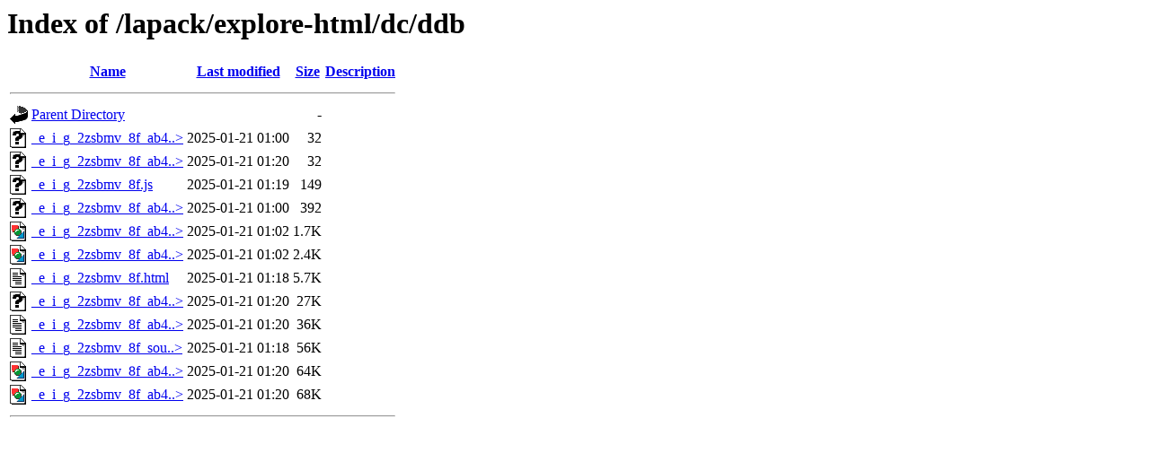

--- FILE ---
content_type: text/html;charset=ISO-8859-1
request_url: https://www.netlib.org/lapack/explore-html/dc/ddb/?C=S;O=A
body_size: 4023
content:
<!DOCTYPE HTML PUBLIC "-//W3C//DTD HTML 3.2 Final//EN">
<html>
 <head>
  <title>Index of /lapack/explore-html/dc/ddb</title>
 </head>
 <body>
<h1>Index of /lapack/explore-html/dc/ddb</h1>
  <table>
   <tr><th valign="top"><img src="/icons/blank.gif" alt="[ICO]"></th><th><a href="?C=N;O=A">Name</a></th><th><a href="?C=M;O=A">Last modified</a></th><th><a href="?C=S;O=D">Size</a></th><th><a href="?C=D;O=A">Description</a></th></tr>
   <tr><th colspan="5"><hr></th></tr>
<tr><td valign="top"><img src="/icons/back.gif" alt="[PARENTDIR]"></td><td><a href="/lapack/explore-html/dc/">Parent Directory</a>       </td><td>&nbsp;</td><td align="right">  - </td><td>&nbsp;</td></tr>
<tr><td valign="top"><img src="/icons/unknown.gif" alt="[   ]"></td><td><a href="_e_i_g_2zsbmv_8f_ab437c41af7aa8f9d5e99b3337a55f105_ab437c41af7aa8f9d5e99b3337a55f105_cgraph.md5">_e_i_g_2zsbmv_8f_ab4..&gt;</a></td><td align="right">2025-01-21 01:00  </td><td align="right"> 32 </td><td>&nbsp;</td></tr>
<tr><td valign="top"><img src="/icons/unknown.gif" alt="[   ]"></td><td><a href="_e_i_g_2zsbmv_8f_ab437c41af7aa8f9d5e99b3337a55f105_ab437c41af7aa8f9d5e99b3337a55f105_icgraph.md5">_e_i_g_2zsbmv_8f_ab4..&gt;</a></td><td align="right">2025-01-21 01:20  </td><td align="right"> 32 </td><td>&nbsp;</td></tr>
<tr><td valign="top"><img src="/icons/unknown.gif" alt="[   ]"></td><td><a href="_e_i_g_2zsbmv_8f.js">_e_i_g_2zsbmv_8f.js</a>    </td><td align="right">2025-01-21 01:19  </td><td align="right">149 </td><td>&nbsp;</td></tr>
<tr><td valign="top"><img src="/icons/unknown.gif" alt="[   ]"></td><td><a href="_e_i_g_2zsbmv_8f_ab437c41af7aa8f9d5e99b3337a55f105_ab437c41af7aa8f9d5e99b3337a55f105_cgraph.map">_e_i_g_2zsbmv_8f_ab4..&gt;</a></td><td align="right">2025-01-21 01:00  </td><td align="right">392 </td><td>&nbsp;</td></tr>
<tr><td valign="top"><img src="/icons/image2.gif" alt="[IMG]"></td><td><a href="_e_i_g_2zsbmv_8f_ab437c41af7aa8f9d5e99b3337a55f105_ab437c41af7aa8f9d5e99b3337a55f105_cgraph_org.svg">_e_i_g_2zsbmv_8f_ab4..&gt;</a></td><td align="right">2025-01-21 01:02  </td><td align="right">1.7K</td><td>&nbsp;</td></tr>
<tr><td valign="top"><img src="/icons/image2.gif" alt="[IMG]"></td><td><a href="_e_i_g_2zsbmv_8f_ab437c41af7aa8f9d5e99b3337a55f105_ab437c41af7aa8f9d5e99b3337a55f105_cgraph.svg">_e_i_g_2zsbmv_8f_ab4..&gt;</a></td><td align="right">2025-01-21 01:02  </td><td align="right">2.4K</td><td>&nbsp;</td></tr>
<tr><td valign="top"><img src="/icons/text.gif" alt="[TXT]"></td><td><a href="_e_i_g_2zsbmv_8f.html">_e_i_g_2zsbmv_8f.html</a>  </td><td align="right">2025-01-21 01:18  </td><td align="right">5.7K</td><td>&nbsp;</td></tr>
<tr><td valign="top"><img src="/icons/unknown.gif" alt="[   ]"></td><td><a href="_e_i_g_2zsbmv_8f_ab437c41af7aa8f9d5e99b3337a55f105_ab437c41af7aa8f9d5e99b3337a55f105_icgraph.map">_e_i_g_2zsbmv_8f_ab4..&gt;</a></td><td align="right">2025-01-21 01:20  </td><td align="right"> 27K</td><td>&nbsp;</td></tr>
<tr><td valign="top"><img src="/icons/text.gif" alt="[TXT]"></td><td><a href="_e_i_g_2zsbmv_8f_ab437c41af7aa8f9d5e99b3337a55f105.html">_e_i_g_2zsbmv_8f_ab4..&gt;</a></td><td align="right">2025-01-21 01:20  </td><td align="right"> 36K</td><td>&nbsp;</td></tr>
<tr><td valign="top"><img src="/icons/text.gif" alt="[TXT]"></td><td><a href="_e_i_g_2zsbmv_8f_source.html">_e_i_g_2zsbmv_8f_sou..&gt;</a></td><td align="right">2025-01-21 01:18  </td><td align="right"> 56K</td><td>&nbsp;</td></tr>
<tr><td valign="top"><img src="/icons/image2.gif" alt="[IMG]"></td><td><a href="_e_i_g_2zsbmv_8f_ab437c41af7aa8f9d5e99b3337a55f105_ab437c41af7aa8f9d5e99b3337a55f105_icgraph_org.svg">_e_i_g_2zsbmv_8f_ab4..&gt;</a></td><td align="right">2025-01-21 01:20  </td><td align="right"> 64K</td><td>&nbsp;</td></tr>
<tr><td valign="top"><img src="/icons/image2.gif" alt="[IMG]"></td><td><a href="_e_i_g_2zsbmv_8f_ab437c41af7aa8f9d5e99b3337a55f105_ab437c41af7aa8f9d5e99b3337a55f105_icgraph.svg">_e_i_g_2zsbmv_8f_ab4..&gt;</a></td><td align="right">2025-01-21 01:20  </td><td align="right"> 68K</td><td>&nbsp;</td></tr>
   <tr><th colspan="5"><hr></th></tr>
</table>
</body></html>
